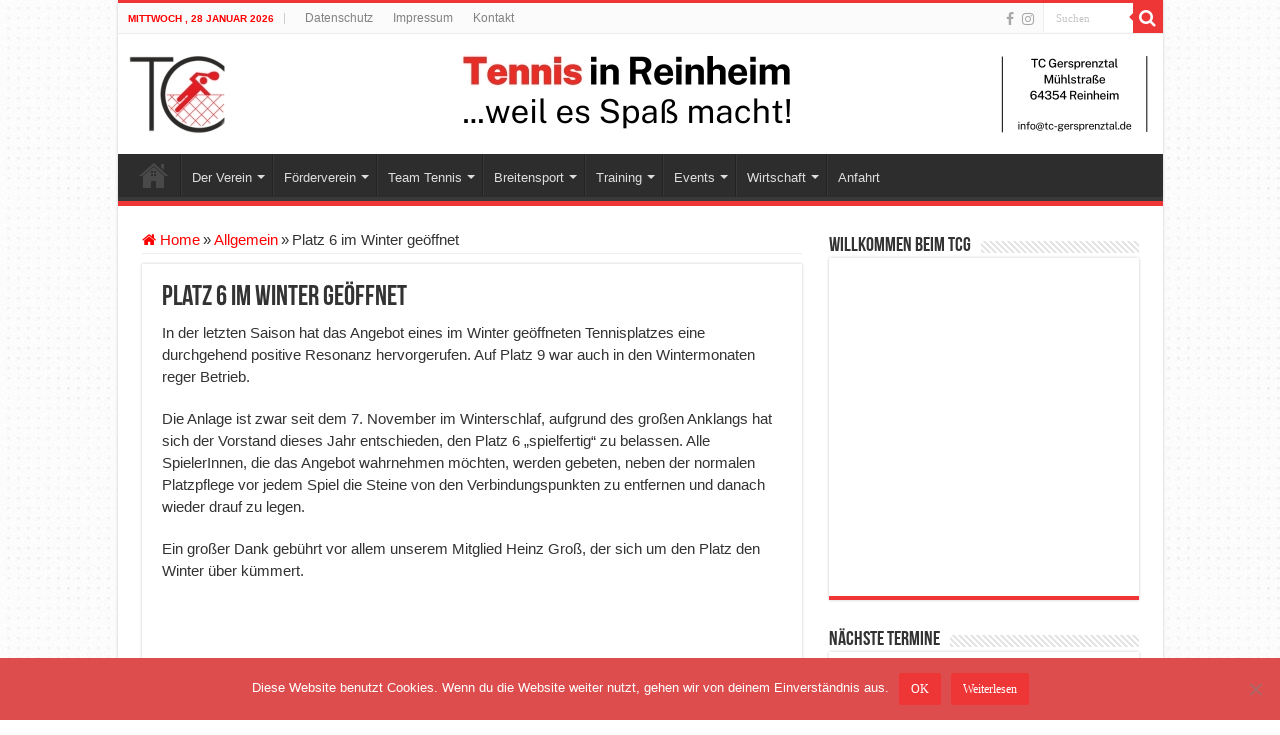

--- FILE ---
content_type: text/html; charset=UTF-8
request_url: http://www.tc-gersprenztal.de/platz-6-im-winter-geoeffnet/
body_size: 13939
content:
<!DOCTYPE html>
<html dir="ltr" lang="de" prefix="og: http://ogp.me/ns#">
<head>
<meta charset="UTF-8" />
<link rel="profile" href="http://gmpg.org/xfn/11" />
<link rel="pingback" href="http://www.tc-gersprenztal.de/xmlrpc.php" />
<title>Platz 6 im Winter geöffnet | TC Gersprenztal Reinheim e.V.</title>
<meta property="og:title" content="Platz 6 im Winter geöffnet - TC Gersprenztal Reinheim e.V."/>
<meta property="og:type" content="article"/>
<meta property="og:description" content=""/>
<meta property="og:url" content="http://www.tc-gersprenztal.de/platz-6-im-winter-geoeffnet/"/>
<meta property="og:site_name" content="TC Gersprenztal Reinheim e.V."/>
<meta property="og:image" content="http://www.tc-gersprenztal.de/wp-content/uploads/2020/11/Vorschau-Web23.jpg" />
	<style>img:is([sizes="auto" i], [sizes^="auto," i]) { contain-intrinsic-size: 3000px 1500px }</style>
	
		<!-- All in One SEO 4.9.3 - aioseo.com -->
	<meta name="description" content="In diesem Winter wird Platz 6 &quot;spielfertig&quot; belassen. Bereits am ersten Novemberwochenende wurde das Angebot rege angenommen." />
	<meta name="robots" content="max-image-preview:large" />
	<meta name="author" content="Sebastian"/>
	<meta name="google-site-verification" content="llX_7RQGET9NR--IpeVwAAdunOx8L5FfOehLlkdwYt0" />
	<link rel="canonical" href="http://www.tc-gersprenztal.de/platz-6-im-winter-geoeffnet/" />
	<meta name="generator" content="All in One SEO (AIOSEO) 4.9.3" />
		<script type="application/ld+json" class="aioseo-schema">
			{"@context":"https:\/\/schema.org","@graph":[{"@type":"Article","@id":"http:\/\/www.tc-gersprenztal.de\/platz-6-im-winter-geoeffnet\/#article","name":"Platz 6 im Winter ge\u00f6ffnet | TC Gersprenztal Reinheim e.V.","headline":"Platz 6 im Winter ge\u00f6ffnet","author":{"@id":"http:\/\/www.tc-gersprenztal.de\/author\/sebastian\/#author"},"publisher":{"@id":"http:\/\/www.tc-gersprenztal.de\/#organization"},"image":{"@type":"ImageObject","url":"http:\/\/www.tc-gersprenztal.de\/wp-content\/uploads\/2020\/11\/Vorschau-Web23.jpg","width":310,"height":165,"caption":"Platz 6"},"datePublished":"2020-11-08T17:15:41+01:00","dateModified":"2020-11-08T17:15:41+01:00","inLanguage":"de-DE","mainEntityOfPage":{"@id":"http:\/\/www.tc-gersprenztal.de\/platz-6-im-winter-geoeffnet\/#webpage"},"isPartOf":{"@id":"http:\/\/www.tc-gersprenztal.de\/platz-6-im-winter-geoeffnet\/#webpage"},"articleSection":"Allgemein"},{"@type":"BreadcrumbList","@id":"http:\/\/www.tc-gersprenztal.de\/platz-6-im-winter-geoeffnet\/#breadcrumblist","itemListElement":[{"@type":"ListItem","@id":"http:\/\/www.tc-gersprenztal.de#listItem","position":1,"name":"Home","item":"http:\/\/www.tc-gersprenztal.de","nextItem":{"@type":"ListItem","@id":"http:\/\/www.tc-gersprenztal.de\/category\/allgemein\/#listItem","name":"Allgemein"}},{"@type":"ListItem","@id":"http:\/\/www.tc-gersprenztal.de\/category\/allgemein\/#listItem","position":2,"name":"Allgemein","item":"http:\/\/www.tc-gersprenztal.de\/category\/allgemein\/","nextItem":{"@type":"ListItem","@id":"http:\/\/www.tc-gersprenztal.de\/platz-6-im-winter-geoeffnet\/#listItem","name":"Platz 6 im Winter ge\u00f6ffnet"},"previousItem":{"@type":"ListItem","@id":"http:\/\/www.tc-gersprenztal.de#listItem","name":"Home"}},{"@type":"ListItem","@id":"http:\/\/www.tc-gersprenztal.de\/platz-6-im-winter-geoeffnet\/#listItem","position":3,"name":"Platz 6 im Winter ge\u00f6ffnet","previousItem":{"@type":"ListItem","@id":"http:\/\/www.tc-gersprenztal.de\/category\/allgemein\/#listItem","name":"Allgemein"}}]},{"@type":"Organization","@id":"http:\/\/www.tc-gersprenztal.de\/#organization","name":"TC Gersprenztal Reinheim e.V.","url":"http:\/\/www.tc-gersprenztal.de\/"},{"@type":"Person","@id":"http:\/\/www.tc-gersprenztal.de\/author\/sebastian\/#author","url":"http:\/\/www.tc-gersprenztal.de\/author\/sebastian\/","name":"Sebastian"},{"@type":"WebPage","@id":"http:\/\/www.tc-gersprenztal.de\/platz-6-im-winter-geoeffnet\/#webpage","url":"http:\/\/www.tc-gersprenztal.de\/platz-6-im-winter-geoeffnet\/","name":"Platz 6 im Winter ge\u00f6ffnet | TC Gersprenztal Reinheim e.V.","description":"In diesem Winter wird Platz 6 \"spielfertig\" belassen. Bereits am ersten Novemberwochenende wurde das Angebot rege angenommen.","inLanguage":"de-DE","isPartOf":{"@id":"http:\/\/www.tc-gersprenztal.de\/#website"},"breadcrumb":{"@id":"http:\/\/www.tc-gersprenztal.de\/platz-6-im-winter-geoeffnet\/#breadcrumblist"},"author":{"@id":"http:\/\/www.tc-gersprenztal.de\/author\/sebastian\/#author"},"creator":{"@id":"http:\/\/www.tc-gersprenztal.de\/author\/sebastian\/#author"},"image":{"@type":"ImageObject","url":"http:\/\/www.tc-gersprenztal.de\/wp-content\/uploads\/2020\/11\/Vorschau-Web23.jpg","@id":"http:\/\/www.tc-gersprenztal.de\/platz-6-im-winter-geoeffnet\/#mainImage","width":310,"height":165,"caption":"Platz 6"},"primaryImageOfPage":{"@id":"http:\/\/www.tc-gersprenztal.de\/platz-6-im-winter-geoeffnet\/#mainImage"},"datePublished":"2020-11-08T17:15:41+01:00","dateModified":"2020-11-08T17:15:41+01:00"},{"@type":"WebSite","@id":"http:\/\/www.tc-gersprenztal.de\/#website","url":"http:\/\/www.tc-gersprenztal.de\/","name":"TC Gersprenztal Reinheim e.V.","inLanguage":"de-DE","publisher":{"@id":"http:\/\/www.tc-gersprenztal.de\/#organization"}}]}
		</script>
		<!-- All in One SEO -->

<link rel="alternate" type="application/rss+xml" title="TC Gersprenztal Reinheim e.V. &raquo; Feed" href="http://www.tc-gersprenztal.de/feed/" />
<link rel="alternate" type="application/rss+xml" title="TC Gersprenztal Reinheim e.V. &raquo; Kommentar-Feed" href="http://www.tc-gersprenztal.de/comments/feed/" />
		<!-- This site uses the Google Analytics by ExactMetrics plugin v8.4.1 - Using Analytics tracking - https://www.exactmetrics.com/ -->
		<!-- Note: ExactMetrics is not currently configured on this site. The site owner needs to authenticate with Google Analytics in the ExactMetrics settings panel. -->
					<!-- No tracking code set -->
				<!-- / Google Analytics by ExactMetrics -->
		<script type="text/javascript">
/* <![CDATA[ */
window._wpemojiSettings = {"baseUrl":"https:\/\/s.w.org\/images\/core\/emoji\/16.0.1\/72x72\/","ext":".png","svgUrl":"https:\/\/s.w.org\/images\/core\/emoji\/16.0.1\/svg\/","svgExt":".svg","source":{"concatemoji":"http:\/\/www.tc-gersprenztal.de\/wp-includes\/js\/wp-emoji-release.min.js"}};
/*! This file is auto-generated */
!function(s,n){var o,i,e;function c(e){try{var t={supportTests:e,timestamp:(new Date).valueOf()};sessionStorage.setItem(o,JSON.stringify(t))}catch(e){}}function p(e,t,n){e.clearRect(0,0,e.canvas.width,e.canvas.height),e.fillText(t,0,0);var t=new Uint32Array(e.getImageData(0,0,e.canvas.width,e.canvas.height).data),a=(e.clearRect(0,0,e.canvas.width,e.canvas.height),e.fillText(n,0,0),new Uint32Array(e.getImageData(0,0,e.canvas.width,e.canvas.height).data));return t.every(function(e,t){return e===a[t]})}function u(e,t){e.clearRect(0,0,e.canvas.width,e.canvas.height),e.fillText(t,0,0);for(var n=e.getImageData(16,16,1,1),a=0;a<n.data.length;a++)if(0!==n.data[a])return!1;return!0}function f(e,t,n,a){switch(t){case"flag":return n(e,"\ud83c\udff3\ufe0f\u200d\u26a7\ufe0f","\ud83c\udff3\ufe0f\u200b\u26a7\ufe0f")?!1:!n(e,"\ud83c\udde8\ud83c\uddf6","\ud83c\udde8\u200b\ud83c\uddf6")&&!n(e,"\ud83c\udff4\udb40\udc67\udb40\udc62\udb40\udc65\udb40\udc6e\udb40\udc67\udb40\udc7f","\ud83c\udff4\u200b\udb40\udc67\u200b\udb40\udc62\u200b\udb40\udc65\u200b\udb40\udc6e\u200b\udb40\udc67\u200b\udb40\udc7f");case"emoji":return!a(e,"\ud83e\udedf")}return!1}function g(e,t,n,a){var r="undefined"!=typeof WorkerGlobalScope&&self instanceof WorkerGlobalScope?new OffscreenCanvas(300,150):s.createElement("canvas"),o=r.getContext("2d",{willReadFrequently:!0}),i=(o.textBaseline="top",o.font="600 32px Arial",{});return e.forEach(function(e){i[e]=t(o,e,n,a)}),i}function t(e){var t=s.createElement("script");t.src=e,t.defer=!0,s.head.appendChild(t)}"undefined"!=typeof Promise&&(o="wpEmojiSettingsSupports",i=["flag","emoji"],n.supports={everything:!0,everythingExceptFlag:!0},e=new Promise(function(e){s.addEventListener("DOMContentLoaded",e,{once:!0})}),new Promise(function(t){var n=function(){try{var e=JSON.parse(sessionStorage.getItem(o));if("object"==typeof e&&"number"==typeof e.timestamp&&(new Date).valueOf()<e.timestamp+604800&&"object"==typeof e.supportTests)return e.supportTests}catch(e){}return null}();if(!n){if("undefined"!=typeof Worker&&"undefined"!=typeof OffscreenCanvas&&"undefined"!=typeof URL&&URL.createObjectURL&&"undefined"!=typeof Blob)try{var e="postMessage("+g.toString()+"("+[JSON.stringify(i),f.toString(),p.toString(),u.toString()].join(",")+"));",a=new Blob([e],{type:"text/javascript"}),r=new Worker(URL.createObjectURL(a),{name:"wpTestEmojiSupports"});return void(r.onmessage=function(e){c(n=e.data),r.terminate(),t(n)})}catch(e){}c(n=g(i,f,p,u))}t(n)}).then(function(e){for(var t in e)n.supports[t]=e[t],n.supports.everything=n.supports.everything&&n.supports[t],"flag"!==t&&(n.supports.everythingExceptFlag=n.supports.everythingExceptFlag&&n.supports[t]);n.supports.everythingExceptFlag=n.supports.everythingExceptFlag&&!n.supports.flag,n.DOMReady=!1,n.readyCallback=function(){n.DOMReady=!0}}).then(function(){return e}).then(function(){var e;n.supports.everything||(n.readyCallback(),(e=n.source||{}).concatemoji?t(e.concatemoji):e.wpemoji&&e.twemoji&&(t(e.twemoji),t(e.wpemoji)))}))}((window,document),window._wpemojiSettings);
/* ]]> */
</script>
<style id='wp-emoji-styles-inline-css' type='text/css'>

	img.wp-smiley, img.emoji {
		display: inline !important;
		border: none !important;
		box-shadow: none !important;
		height: 1em !important;
		width: 1em !important;
		margin: 0 0.07em !important;
		vertical-align: -0.1em !important;
		background: none !important;
		padding: 0 !important;
	}
</style>
<link rel='stylesheet' id='wp-block-library-css' href='http://www.tc-gersprenztal.de/wp-includes/css/dist/block-library/style.min.css' type='text/css' media='all' />
<style id='classic-theme-styles-inline-css' type='text/css'>
/*! This file is auto-generated */
.wp-block-button__link{color:#fff;background-color:#32373c;border-radius:9999px;box-shadow:none;text-decoration:none;padding:calc(.667em + 2px) calc(1.333em + 2px);font-size:1.125em}.wp-block-file__button{background:#32373c;color:#fff;text-decoration:none}
</style>
<link rel='stylesheet' id='aioseo/css/src/vue/standalone/blocks/table-of-contents/global.scss-css' href='http://www.tc-gersprenztal.de/wp-content/plugins/all-in-one-seo-pack/dist/Lite/assets/css/table-of-contents/global.e90f6d47.css' type='text/css' media='all' />
<style id='global-styles-inline-css' type='text/css'>
:root{--wp--preset--aspect-ratio--square: 1;--wp--preset--aspect-ratio--4-3: 4/3;--wp--preset--aspect-ratio--3-4: 3/4;--wp--preset--aspect-ratio--3-2: 3/2;--wp--preset--aspect-ratio--2-3: 2/3;--wp--preset--aspect-ratio--16-9: 16/9;--wp--preset--aspect-ratio--9-16: 9/16;--wp--preset--color--black: #000000;--wp--preset--color--cyan-bluish-gray: #abb8c3;--wp--preset--color--white: #ffffff;--wp--preset--color--pale-pink: #f78da7;--wp--preset--color--vivid-red: #cf2e2e;--wp--preset--color--luminous-vivid-orange: #ff6900;--wp--preset--color--luminous-vivid-amber: #fcb900;--wp--preset--color--light-green-cyan: #7bdcb5;--wp--preset--color--vivid-green-cyan: #00d084;--wp--preset--color--pale-cyan-blue: #8ed1fc;--wp--preset--color--vivid-cyan-blue: #0693e3;--wp--preset--color--vivid-purple: #9b51e0;--wp--preset--gradient--vivid-cyan-blue-to-vivid-purple: linear-gradient(135deg,rgba(6,147,227,1) 0%,rgb(155,81,224) 100%);--wp--preset--gradient--light-green-cyan-to-vivid-green-cyan: linear-gradient(135deg,rgb(122,220,180) 0%,rgb(0,208,130) 100%);--wp--preset--gradient--luminous-vivid-amber-to-luminous-vivid-orange: linear-gradient(135deg,rgba(252,185,0,1) 0%,rgba(255,105,0,1) 100%);--wp--preset--gradient--luminous-vivid-orange-to-vivid-red: linear-gradient(135deg,rgba(255,105,0,1) 0%,rgb(207,46,46) 100%);--wp--preset--gradient--very-light-gray-to-cyan-bluish-gray: linear-gradient(135deg,rgb(238,238,238) 0%,rgb(169,184,195) 100%);--wp--preset--gradient--cool-to-warm-spectrum: linear-gradient(135deg,rgb(74,234,220) 0%,rgb(151,120,209) 20%,rgb(207,42,186) 40%,rgb(238,44,130) 60%,rgb(251,105,98) 80%,rgb(254,248,76) 100%);--wp--preset--gradient--blush-light-purple: linear-gradient(135deg,rgb(255,206,236) 0%,rgb(152,150,240) 100%);--wp--preset--gradient--blush-bordeaux: linear-gradient(135deg,rgb(254,205,165) 0%,rgb(254,45,45) 50%,rgb(107,0,62) 100%);--wp--preset--gradient--luminous-dusk: linear-gradient(135deg,rgb(255,203,112) 0%,rgb(199,81,192) 50%,rgb(65,88,208) 100%);--wp--preset--gradient--pale-ocean: linear-gradient(135deg,rgb(255,245,203) 0%,rgb(182,227,212) 50%,rgb(51,167,181) 100%);--wp--preset--gradient--electric-grass: linear-gradient(135deg,rgb(202,248,128) 0%,rgb(113,206,126) 100%);--wp--preset--gradient--midnight: linear-gradient(135deg,rgb(2,3,129) 0%,rgb(40,116,252) 100%);--wp--preset--font-size--small: 13px;--wp--preset--font-size--medium: 20px;--wp--preset--font-size--large: 36px;--wp--preset--font-size--x-large: 42px;--wp--preset--spacing--20: 0.44rem;--wp--preset--spacing--30: 0.67rem;--wp--preset--spacing--40: 1rem;--wp--preset--spacing--50: 1.5rem;--wp--preset--spacing--60: 2.25rem;--wp--preset--spacing--70: 3.38rem;--wp--preset--spacing--80: 5.06rem;--wp--preset--shadow--natural: 6px 6px 9px rgba(0, 0, 0, 0.2);--wp--preset--shadow--deep: 12px 12px 50px rgba(0, 0, 0, 0.4);--wp--preset--shadow--sharp: 6px 6px 0px rgba(0, 0, 0, 0.2);--wp--preset--shadow--outlined: 6px 6px 0px -3px rgba(255, 255, 255, 1), 6px 6px rgba(0, 0, 0, 1);--wp--preset--shadow--crisp: 6px 6px 0px rgba(0, 0, 0, 1);}:where(.is-layout-flex){gap: 0.5em;}:where(.is-layout-grid){gap: 0.5em;}body .is-layout-flex{display: flex;}.is-layout-flex{flex-wrap: wrap;align-items: center;}.is-layout-flex > :is(*, div){margin: 0;}body .is-layout-grid{display: grid;}.is-layout-grid > :is(*, div){margin: 0;}:where(.wp-block-columns.is-layout-flex){gap: 2em;}:where(.wp-block-columns.is-layout-grid){gap: 2em;}:where(.wp-block-post-template.is-layout-flex){gap: 1.25em;}:where(.wp-block-post-template.is-layout-grid){gap: 1.25em;}.has-black-color{color: var(--wp--preset--color--black) !important;}.has-cyan-bluish-gray-color{color: var(--wp--preset--color--cyan-bluish-gray) !important;}.has-white-color{color: var(--wp--preset--color--white) !important;}.has-pale-pink-color{color: var(--wp--preset--color--pale-pink) !important;}.has-vivid-red-color{color: var(--wp--preset--color--vivid-red) !important;}.has-luminous-vivid-orange-color{color: var(--wp--preset--color--luminous-vivid-orange) !important;}.has-luminous-vivid-amber-color{color: var(--wp--preset--color--luminous-vivid-amber) !important;}.has-light-green-cyan-color{color: var(--wp--preset--color--light-green-cyan) !important;}.has-vivid-green-cyan-color{color: var(--wp--preset--color--vivid-green-cyan) !important;}.has-pale-cyan-blue-color{color: var(--wp--preset--color--pale-cyan-blue) !important;}.has-vivid-cyan-blue-color{color: var(--wp--preset--color--vivid-cyan-blue) !important;}.has-vivid-purple-color{color: var(--wp--preset--color--vivid-purple) !important;}.has-black-background-color{background-color: var(--wp--preset--color--black) !important;}.has-cyan-bluish-gray-background-color{background-color: var(--wp--preset--color--cyan-bluish-gray) !important;}.has-white-background-color{background-color: var(--wp--preset--color--white) !important;}.has-pale-pink-background-color{background-color: var(--wp--preset--color--pale-pink) !important;}.has-vivid-red-background-color{background-color: var(--wp--preset--color--vivid-red) !important;}.has-luminous-vivid-orange-background-color{background-color: var(--wp--preset--color--luminous-vivid-orange) !important;}.has-luminous-vivid-amber-background-color{background-color: var(--wp--preset--color--luminous-vivid-amber) !important;}.has-light-green-cyan-background-color{background-color: var(--wp--preset--color--light-green-cyan) !important;}.has-vivid-green-cyan-background-color{background-color: var(--wp--preset--color--vivid-green-cyan) !important;}.has-pale-cyan-blue-background-color{background-color: var(--wp--preset--color--pale-cyan-blue) !important;}.has-vivid-cyan-blue-background-color{background-color: var(--wp--preset--color--vivid-cyan-blue) !important;}.has-vivid-purple-background-color{background-color: var(--wp--preset--color--vivid-purple) !important;}.has-black-border-color{border-color: var(--wp--preset--color--black) !important;}.has-cyan-bluish-gray-border-color{border-color: var(--wp--preset--color--cyan-bluish-gray) !important;}.has-white-border-color{border-color: var(--wp--preset--color--white) !important;}.has-pale-pink-border-color{border-color: var(--wp--preset--color--pale-pink) !important;}.has-vivid-red-border-color{border-color: var(--wp--preset--color--vivid-red) !important;}.has-luminous-vivid-orange-border-color{border-color: var(--wp--preset--color--luminous-vivid-orange) !important;}.has-luminous-vivid-amber-border-color{border-color: var(--wp--preset--color--luminous-vivid-amber) !important;}.has-light-green-cyan-border-color{border-color: var(--wp--preset--color--light-green-cyan) !important;}.has-vivid-green-cyan-border-color{border-color: var(--wp--preset--color--vivid-green-cyan) !important;}.has-pale-cyan-blue-border-color{border-color: var(--wp--preset--color--pale-cyan-blue) !important;}.has-vivid-cyan-blue-border-color{border-color: var(--wp--preset--color--vivid-cyan-blue) !important;}.has-vivid-purple-border-color{border-color: var(--wp--preset--color--vivid-purple) !important;}.has-vivid-cyan-blue-to-vivid-purple-gradient-background{background: var(--wp--preset--gradient--vivid-cyan-blue-to-vivid-purple) !important;}.has-light-green-cyan-to-vivid-green-cyan-gradient-background{background: var(--wp--preset--gradient--light-green-cyan-to-vivid-green-cyan) !important;}.has-luminous-vivid-amber-to-luminous-vivid-orange-gradient-background{background: var(--wp--preset--gradient--luminous-vivid-amber-to-luminous-vivid-orange) !important;}.has-luminous-vivid-orange-to-vivid-red-gradient-background{background: var(--wp--preset--gradient--luminous-vivid-orange-to-vivid-red) !important;}.has-very-light-gray-to-cyan-bluish-gray-gradient-background{background: var(--wp--preset--gradient--very-light-gray-to-cyan-bluish-gray) !important;}.has-cool-to-warm-spectrum-gradient-background{background: var(--wp--preset--gradient--cool-to-warm-spectrum) !important;}.has-blush-light-purple-gradient-background{background: var(--wp--preset--gradient--blush-light-purple) !important;}.has-blush-bordeaux-gradient-background{background: var(--wp--preset--gradient--blush-bordeaux) !important;}.has-luminous-dusk-gradient-background{background: var(--wp--preset--gradient--luminous-dusk) !important;}.has-pale-ocean-gradient-background{background: var(--wp--preset--gradient--pale-ocean) !important;}.has-electric-grass-gradient-background{background: var(--wp--preset--gradient--electric-grass) !important;}.has-midnight-gradient-background{background: var(--wp--preset--gradient--midnight) !important;}.has-small-font-size{font-size: var(--wp--preset--font-size--small) !important;}.has-medium-font-size{font-size: var(--wp--preset--font-size--medium) !important;}.has-large-font-size{font-size: var(--wp--preset--font-size--large) !important;}.has-x-large-font-size{font-size: var(--wp--preset--font-size--x-large) !important;}
:where(.wp-block-post-template.is-layout-flex){gap: 1.25em;}:where(.wp-block-post-template.is-layout-grid){gap: 1.25em;}
:where(.wp-block-columns.is-layout-flex){gap: 2em;}:where(.wp-block-columns.is-layout-grid){gap: 2em;}
:root :where(.wp-block-pullquote){font-size: 1.5em;line-height: 1.6;}
</style>
<link rel='stylesheet' id='cookie-notice-front-css' href='http://www.tc-gersprenztal.de/wp-content/plugins/cookie-notice/css/front.min.css' type='text/css' media='all' />
<link rel='stylesheet' id='tie-style-css' href='http://www.tc-gersprenztal.de/wp-content/themes/sahifa/style.css' type='text/css' media='all' />
<link rel='stylesheet' id='tie-ilightbox-skin-css' href='http://www.tc-gersprenztal.de/wp-content/themes/sahifa/css/ilightbox/dark-skin/skin.css' type='text/css' media='all' />
<link rel='stylesheet' id='vc_plugin_table_style_css-css' href='http://www.tc-gersprenztal.de/wp-content/plugins/easy-tables-vc/assets/css/style.css' type='text/css' media='all' />
<link rel='stylesheet' id='vc_plugin_themes_css-css' href='http://www.tc-gersprenztal.de/wp-content/plugins/easy-tables-vc/assets/css/themes.css' type='text/css' media='all' />
<link rel='stylesheet' id='tablepress-default-css' href='http://www.tc-gersprenztal.de/wp-content/tablepress-combined.min.css' type='text/css' media='all' />
<link rel='stylesheet' id='js_composer_front-css' href='http://www.tc-gersprenztal.de/wp-content/plugins/js_composer/assets/css/js_composer.min.css' type='text/css' media='all' />
<link rel='stylesheet' id='event-list-css' href='http://www.tc-gersprenztal.de/wp-content/plugins/event-list/includes/css/event-list.css' type='text/css' media='all' />
<script type="text/javascript" id="cookie-notice-front-js-before">
/* <![CDATA[ */
var cnArgs = {"ajaxUrl":"http:\/\/www.tc-gersprenztal.de\/wp-admin\/admin-ajax.php","nonce":"d77d6a749e","hideEffect":"fade","position":"bottom","onScroll":false,"onScrollOffset":100,"onClick":false,"cookieName":"cookie_notice_accepted","cookieTime":2592000,"cookieTimeRejected":2592000,"globalCookie":false,"redirection":false,"cache":true,"revokeCookies":false,"revokeCookiesOpt":"automatic"};
/* ]]> */
</script>
<script type="text/javascript" src="http://www.tc-gersprenztal.de/wp-content/plugins/cookie-notice/js/front.min.js" id="cookie-notice-front-js"></script>
<script type="text/javascript" src="http://www.tc-gersprenztal.de/wp-includes/js/jquery/jquery.min.js" id="jquery-core-js"></script>
<script type="text/javascript" src="http://www.tc-gersprenztal.de/wp-includes/js/jquery/jquery-migrate.min.js" id="jquery-migrate-js"></script>
<script type="text/javascript" id="tie-postviews-cache-js-extra">
/* <![CDATA[ */
var tieViewsCacheL10n = {"admin_ajax_url":"http:\/\/www.tc-gersprenztal.de\/wp-admin\/admin-ajax.php","post_id":"12584"};
/* ]]> */
</script>
<script type="text/javascript" src="http://www.tc-gersprenztal.de/wp-content/themes/sahifa/js/postviews-cache.js" id="tie-postviews-cache-js"></script>
<script></script><link rel="https://api.w.org/" href="http://www.tc-gersprenztal.de/wp-json/" /><link rel="alternate" title="JSON" type="application/json" href="http://www.tc-gersprenztal.de/wp-json/wp/v2/posts/12584" /><link rel="EditURI" type="application/rsd+xml" title="RSD" href="http://www.tc-gersprenztal.de/xmlrpc.php?rsd" />
<meta name="generator" content="WordPress 6.8.3" />
<link rel='shortlink' href='http://www.tc-gersprenztal.de/?p=12584' />
<link rel="alternate" title="oEmbed (JSON)" type="application/json+oembed" href="http://www.tc-gersprenztal.de/wp-json/oembed/1.0/embed?url=http%3A%2F%2Fwww.tc-gersprenztal.de%2Fplatz-6-im-winter-geoeffnet%2F" />
<link rel="alternate" title="oEmbed (XML)" type="text/xml+oembed" href="http://www.tc-gersprenztal.de/wp-json/oembed/1.0/embed?url=http%3A%2F%2Fwww.tc-gersprenztal.de%2Fplatz-6-im-winter-geoeffnet%2F&#038;format=xml" />
<link rel="shortcut icon" href="http://www.tc-gersprenztal.de/wp-content/uploads/2014/05/129986c2-b75b-40b7-b4a1-9863dfa56d9e-161.ico" title="Favicon" />
<!--[if IE]>
<script type="text/javascript">jQuery(document).ready(function (){ jQuery(".menu-item").has("ul").children("a").attr("aria-haspopup", "true");});</script>
<![endif]-->
<!--[if lt IE 9]>
<script src="http://www.tc-gersprenztal.de/wp-content/themes/sahifa/js/html5.js"></script>
<script src="http://www.tc-gersprenztal.de/wp-content/themes/sahifa/js/selectivizr-min.js"></script>
<![endif]-->
<!--[if IE 9]>
<link rel="stylesheet" type="text/css" media="all" href="http://www.tc-gersprenztal.de/wp-content/themes/sahifa/css/ie9.css" />
<![endif]-->
<!--[if IE 8]>
<link rel="stylesheet" type="text/css" media="all" href="http://www.tc-gersprenztal.de/wp-content/themes/sahifa/css/ie8.css" />
<![endif]-->
<!--[if IE 7]>
<link rel="stylesheet" type="text/css" media="all" href="http://www.tc-gersprenztal.de/wp-content/themes/sahifa/css/ie7.css" />
<![endif]-->


<meta name="viewport" content="width=device-width, initial-scale=1.0" />



<style type="text/css" media="screen">

body{
	font-family: Tahoma, Geneva, sans-serif;
	font-size : 15px;
}

#main-nav,
.cat-box-content,
#sidebar .widget-container,
.post-listing,
#commentform {
	border-bottom-color: #ef3636;
}

.search-block .search-button,
#topcontrol,
#main-nav ul li.current-menu-item a,
#main-nav ul li.current-menu-item a:hover,
#main-nav ul li.current_page_parent a,
#main-nav ul li.current_page_parent a:hover,
#main-nav ul li.current-menu-parent a,
#main-nav ul li.current-menu-parent a:hover,
#main-nav ul li.current-page-ancestor a,
#main-nav ul li.current-page-ancestor a:hover,
.pagination span.current,
.share-post span.share-text,
.flex-control-paging li a.flex-active,
.ei-slider-thumbs li.ei-slider-element,
.review-percentage .review-item span span,
.review-final-score,
.button,
a.button,
a.more-link,
#main-content input[type="submit"],
.form-submit #submit,
#login-form .login-button,
.widget-feedburner .feedburner-subscribe,
input[type="submit"],
#buddypress button,
#buddypress a.button,
#buddypress input[type=submit],
#buddypress input[type=reset],
#buddypress ul.button-nav li a,
#buddypress div.generic-button a,
#buddypress .comment-reply-link,
#buddypress div.item-list-tabs ul li a span,
#buddypress div.item-list-tabs ul li.selected a,
#buddypress div.item-list-tabs ul li.current a,
#buddypress #members-directory-form div.item-list-tabs ul li.selected span,
#members-list-options a.selected,
#groups-list-options a.selected,
body.dark-skin #buddypress div.item-list-tabs ul li a span,
body.dark-skin #buddypress div.item-list-tabs ul li.selected a,
body.dark-skin #buddypress div.item-list-tabs ul li.current a,
body.dark-skin #members-list-options a.selected,
body.dark-skin #groups-list-options a.selected,
.search-block-large .search-button,
#featured-posts .flex-next:hover,
#featured-posts .flex-prev:hover,
a.tie-cart span.shooping-count,
.woocommerce span.onsale,
.woocommerce-page span.onsale ,
.woocommerce .widget_price_filter .ui-slider .ui-slider-handle,
.woocommerce-page .widget_price_filter .ui-slider .ui-slider-handle,
#check-also-close,
a.post-slideshow-next,
a.post-slideshow-prev,
.widget_price_filter .ui-slider .ui-slider-handle,
.quantity .minus:hover,
.quantity .plus:hover,
.mejs-container .mejs-controls .mejs-time-rail .mejs-time-current,
#reading-position-indicator  {
	background-color:#ef3636;
}

::-webkit-scrollbar-thumb{
	background-color:#ef3636 !important;
}

#theme-footer,
#theme-header,
.top-nav ul li.current-menu-item:before,
#main-nav .menu-sub-content ,
#main-nav ul ul,
#check-also-box {
	border-top-color: #ef3636;
}

.search-block:after {
	border-right-color:#ef3636;
}

body.rtl .search-block:after {
	border-left-color:#ef3636;
}

#main-nav ul > li.menu-item-has-children:hover > a:after,
#main-nav ul > li.mega-menu:hover > a:after {
	border-color:transparent transparent #ef3636;
}

.widget.timeline-posts li a:hover,
.widget.timeline-posts li a:hover span.tie-date {
	color: #ef3636;
}

.widget.timeline-posts li a:hover span.tie-date:before {
	background: #ef3636;
	border-color: #ef3636;
}

#order_review,
#order_review_heading {
	border-color: #ef3636;
}


body {
	background-image : url(http://www.tc-gersprenztal.de/wp-content/themes/sahifa/images/patterns/body-bg36.png);
	background-position: top center;
}

a {
	color: #ff0000;
}
		
body.single .post .entry a, body.page .post .entry a {
	color: #ff0000;
}
		
.top-nav ul li a:hover, .top-nav ul li:hover > a, .top-nav ul :hover > a , .top-nav ul li.current-menu-item a {
	color: #ff0000;
}
		
#main-nav ul li a:hover, #main-nav ul li:hover > a, #main-nav ul :hover > a , #main-nav  ul ul li:hover > a, #main-nav  ul ul :hover > a {
	color: #ff0000;
}
		
.today-date  {
	color: #ff0000;
}
		
#theme-footer a {
	color: #ff0000;
}
		
</style>

		<script type="text/javascript">
			/* <![CDATA[ */
				var sf_position = '0';
				var sf_templates = "<a href=\"{search_url_escaped}\">Zeige alle<\/a>";
				var sf_input = '.search-live';
				jQuery(document).ready(function(){
					jQuery(sf_input).ajaxyLiveSearch({"expand":false,"searchUrl":"http:\/\/www.tc-gersprenztal.de\/?s=%s","text":"Search","delay":500,"iwidth":180,"width":315,"ajaxUrl":"http:\/\/www.tc-gersprenztal.de\/wp-admin\/admin-ajax.php","rtl":0});
					jQuery(".live-search_ajaxy-selective-input").keyup(function() {
						var width = jQuery(this).val().length * 8;
						if(width < 50) {
							width = 50;
						}
						jQuery(this).width(width);
					});
					jQuery(".live-search_ajaxy-selective-search").click(function() {
						jQuery(this).find(".live-search_ajaxy-selective-input").focus();
					});
					jQuery(".live-search_ajaxy-selective-close").click(function() {
						jQuery(this).parent().remove();
					});
				});
			/* ]]> */
		</script>
		<meta name="generator" content="Powered by WPBakery Page Builder - drag and drop page builder for WordPress."/>
<noscript><style> .wpb_animate_when_almost_visible { opacity: 1; }</style></noscript></head>
<body id="top" class="wp-singular post-template-default single single-post postid-12584 single-format-standard wp-theme-sahifa cookies-not-set lazy-enabled wpb-js-composer js-comp-ver-7.5 vc_responsive">

<div class="wrapper-outer">

	<div class="background-cover"></div>

	<aside id="slide-out">

			<div class="search-mobile">
			<form method="get" id="searchform-mobile" action="http://www.tc-gersprenztal.de/">
				<button class="search-button" type="submit" value="Suchen"><i class="fa fa-search"></i></button>
				<input type="text" id="s-mobile" name="s" title="Suchen" value="Suchen" onfocus="if (this.value == 'Suchen') {this.value = '';}" onblur="if (this.value == '') {this.value = 'Suchen';}"  />
			</form>
		</div><!-- .search-mobile /-->
	
			<div class="social-icons">
		<a class="ttip-none" title="Facebook" href="https://www.facebook.com/tc.gersprenztal" target="_blank"><i class="fa fa-facebook"></i></a><a class="ttip-none" title="instagram" href="https://www.instagram.com/tcgersprenztal/" target="_blank"><i class="fa fa-instagram"></i></a>
			</div>

	
		<div id="mobile-menu" ></div>
	</aside><!-- #slide-out /-->

		<div id="wrapper" class="boxed-all">
		<div class="inner-wrapper">

		<header id="theme-header" class="theme-header full-logo center-logo">
						<div id="top-nav" class="top-nav">
				<div class="container">

							<span class="today-date">Mittwoch ,  28  Januar 2026</span>
				<div class="top-menu"><ul id="menu-topmenue" class="menu"><li id="menu-item-3571" class="menu-item menu-item-type-post_type menu-item-object-page menu-item-3571"><a href="http://www.tc-gersprenztal.de/datenschutz/">Datenschutz</a></li>
<li id="menu-item-3572" class="menu-item menu-item-type-post_type menu-item-object-page menu-item-3572"><a href="http://www.tc-gersprenztal.de/impressum/">Impressum</a></li>
<li id="menu-item-3573" class="menu-item menu-item-type-post_type menu-item-object-page menu-item-3573"><a href="http://www.tc-gersprenztal.de/kontakt/">Kontakt</a></li>
</ul></div>
						<div class="search-block">
						<form method="get" id="searchform-header" action="http://www.tc-gersprenztal.de/">
							<button class="search-button" type="submit" value="Suchen"><i class="fa fa-search"></i></button>
							<input class="search-live" type="text" id="s-header" name="s" title="Suchen" value="Suchen" onfocus="if (this.value == 'Suchen') {this.value = '';}" onblur="if (this.value == '') {this.value = 'Suchen';}"  />
						</form>
					</div><!-- .search-block /-->
			<div class="social-icons">
		<a class="ttip-none" title="Facebook" href="https://www.facebook.com/tc.gersprenztal" target="_blank"><i class="fa fa-facebook"></i></a><a class="ttip-none" title="instagram" href="https://www.instagram.com/tcgersprenztal/" target="_blank"><i class="fa fa-instagram"></i></a>
			</div>

	
	
				</div><!-- .container /-->
			</div><!-- .top-menu /-->
			
		<div class="header-content">

					<a id="slide-out-open" class="slide-out-open" href="#"><span></span></a>
		
			<div class="logo" style=" margin-top:20px; margin-bottom:20px;">
			<h2>								<a title="TC Gersprenztal Reinheim e.V." href="http://www.tc-gersprenztal.de/">
					<img src="http://www.tc-gersprenztal.de/wp-content/uploads/2024/04/Tennis-in-Reinheim.jpg" alt="TC Gersprenztal Reinheim e.V."  /><strong>TC Gersprenztal Reinheim e.V. </strong>
				</a>
			</h2>			</div><!-- .logo /-->
						<div class="clear"></div>

		</div>
													<nav id="main-nav" class="fixed-enabled">
				<div class="container">

				
					<div class="main-menu"><ul id="menu-hauptmenue" class="menu"><li id="menu-item-3574" class="menu-item menu-item-type-custom menu-item-object-custom menu-item-home menu-item-3574"><a href="http://www.tc-gersprenztal.de">Startseite</a></li>
<li id="menu-item-3584" class="menu-item menu-item-type-post_type menu-item-object-page menu-item-has-children menu-item-3584"><a href="http://www.tc-gersprenztal.de/der-verein/">Der Verein</a>
<ul class="sub-menu menu-sub-content">
	<li id="menu-item-3594" class="menu-item menu-item-type-post_type menu-item-object-page menu-item-has-children menu-item-3594"><a href="http://www.tc-gersprenztal.de/der-verein/vorstand/">Vorstand</a>
	<ul class="sub-menu menu-sub-content">
		<li id="menu-item-14209" class="menu-item menu-item-type-post_type menu-item-object-page menu-item-14209"><a href="http://www.tc-gersprenztal.de/protokoll-mitgliederversammlung/">Protokoll Mitgliederversammlung</a></li>
	</ul>
</li>
	<li id="menu-item-3588" class="menu-item menu-item-type-post_type menu-item-object-page menu-item-3588"><a href="http://www.tc-gersprenztal.de/der-verein/geschaeftsstelle/">Geschäftsstelle</a></li>
	<li id="menu-item-3592" class="menu-item menu-item-type-post_type menu-item-object-page menu-item-3592"><a href="http://www.tc-gersprenztal.de/der-verein/satzung/">Satzung</a></li>
	<li id="menu-item-3586" class="menu-item menu-item-type-post_type menu-item-object-page menu-item-3586"><a href="http://www.tc-gersprenztal.de/der-verein/beitragsordnung/">Beitragsordnung</a></li>
	<li id="menu-item-3590" class="menu-item menu-item-type-post_type menu-item-object-page menu-item-3590"><a href="http://www.tc-gersprenztal.de/der-verein/mitglied-werden/">Mitglied werden</a></li>
	<li id="menu-item-8129" class="menu-item menu-item-type-taxonomy menu-item-object-category menu-item-8129"><a href="http://www.tc-gersprenztal.de/category/platz-und-technikwart/">Platz- und Technikwart</a></li>
	<li id="menu-item-3593" class="menu-item menu-item-type-post_type menu-item-object-page menu-item-3593"><a href="http://www.tc-gersprenztal.de/der-verein/tennisanlage/">Tennisanlage</a></li>
	<li id="menu-item-13782" class="menu-item menu-item-type-post_type menu-item-object-post menu-item-has-children menu-item-13782"><a href="http://www.tc-gersprenztal.de/platzbuchungssystem/">Platzbuchungssystem</a>
	<ul class="sub-menu menu-sub-content">
		<li id="menu-item-13859" class="menu-item menu-item-type-post_type menu-item-object-page menu-item-13859"><a href="http://www.tc-gersprenztal.de/registrierung-buchung/">Registrierung &#038; Buchung</a></li>
	</ul>
</li>
</ul>
</li>
<li id="menu-item-3597" class="menu-item menu-item-type-post_type menu-item-object-page menu-item-has-children menu-item-3597"><a href="http://www.tc-gersprenztal.de/foerderverein/">Förderverein</a>
<ul class="sub-menu menu-sub-content">
	<li id="menu-item-3603" class="menu-item menu-item-type-post_type menu-item-object-page menu-item-3603"><a href="http://www.tc-gersprenztal.de/foerderverein/fv-vorstand/">FV Vorstand</a></li>
	<li id="menu-item-3602" class="menu-item menu-item-type-post_type menu-item-object-page menu-item-3602"><a href="http://www.tc-gersprenztal.de/foerderverein/fv-satzung/">FV Satzung</a></li>
	<li id="menu-item-3599" class="menu-item menu-item-type-post_type menu-item-object-page menu-item-3599"><a href="http://www.tc-gersprenztal.de/foerderverein/fv-beitragsordnung/">Über uns…</a></li>
	<li id="menu-item-3600" class="menu-item menu-item-type-post_type menu-item-object-page menu-item-3600"><a href="http://www.tc-gersprenztal.de/foerderverein/fv-mitglied-werden/">FV Mitglied werden</a></li>
</ul>
</li>
<li id="menu-item-3643" class="menu-item menu-item-type-post_type menu-item-object-page menu-item-has-children menu-item-3643"><a href="http://www.tc-gersprenztal.de/tennis/">Team Tennis</a>
<ul class="sub-menu menu-sub-content">
	<li id="menu-item-3637" class="menu-item menu-item-type-post_type menu-item-object-page menu-item-has-children menu-item-3637"><a href="http://www.tc-gersprenztal.de/tennis/erwachsene/">Erwachsene</a>
	<ul class="sub-menu menu-sub-content">
		<li id="menu-item-10536" class="menu-item menu-item-type-post_type menu-item-object-page menu-item-10536"><a href="http://www.tc-gersprenztal.de/tennis/erwachsene/damen-30-msg/">Damen 30 MSG</a></li>
		<li id="menu-item-3630" class="menu-item menu-item-type-post_type menu-item-object-page menu-item-3630"><a href="http://www.tc-gersprenztal.de/tennis/erwachsene/damen-50/">Damen 50 I</a></li>
		<li id="menu-item-8320" class="menu-item menu-item-type-post_type menu-item-object-page menu-item-8320"><a href="http://www.tc-gersprenztal.de/tennis/erwachsene/damen-50-ii/">Damen 50 II</a></li>
		<li id="menu-item-3631" class="menu-item menu-item-type-post_type menu-item-object-page menu-item-3631"><a href="http://www.tc-gersprenztal.de/tennis/erwachsene/damen50iii/">Damen 50 III</a></li>
		<li id="menu-item-14143" class="menu-item menu-item-type-post_type menu-item-object-page menu-item-14143"><a href="http://www.tc-gersprenztal.de/damen-60/">Damen 60</a></li>
		<li id="menu-item-3628" class="menu-item menu-item-type-post_type menu-item-object-page menu-item-3628"><a href="http://www.tc-gersprenztal.de/tennis/erwachsene/herren-30-msg/">Herren 30 MSG</a></li>
		<li id="menu-item-3633" class="menu-item menu-item-type-post_type menu-item-object-page menu-item-3633"><a href="http://www.tc-gersprenztal.de/tennis/erwachsene/herren-40-i/">Herren 40 I</a></li>
		<li id="menu-item-8321" class="menu-item menu-item-type-post_type menu-item-object-page menu-item-8321"><a href="http://www.tc-gersprenztal.de/tennis/erwachsene/herren-40-ii/">Herren 40 II</a></li>
		<li id="menu-item-12205" class="menu-item menu-item-type-post_type menu-item-object-page menu-item-12205"><a href="http://www.tc-gersprenztal.de/tennis/erwachsene/herren-60/">Herren 60</a></li>
		<li id="menu-item-12222" class="menu-item menu-item-type-post_type menu-item-object-page menu-item-12222"><a href="http://www.tc-gersprenztal.de/tennis/erwachsene/herren-65-msg/">Herren 65 MSG</a></li>
	</ul>
</li>
	<li id="menu-item-3638" class="menu-item menu-item-type-post_type menu-item-object-page menu-item-has-children menu-item-3638"><a href="http://www.tc-gersprenztal.de/tennis/jugend/">Jugend</a>
	<ul class="sub-menu menu-sub-content">
		<li id="menu-item-12644" class="menu-item menu-item-type-post_type menu-item-object-page menu-item-12644"><a href="http://www.tc-gersprenztal.de/tennis/jugend/juniorinnen-u15-4er/">Juniorinnen U15 (4er)</a></li>
		<li id="menu-item-12647" class="menu-item menu-item-type-post_type menu-item-object-page menu-item-12647"><a href="http://www.tc-gersprenztal.de/tennis/jugend/junioren-u12/junioren-u15-4er/">Junioren U15 (4er)</a></li>
		<li id="menu-item-14177" class="menu-item menu-item-type-post_type menu-item-object-page menu-item-14177"><a href="http://www.tc-gersprenztal.de/junioren-u10-4er/">Junioren U10 (4er)</a></li>
		<li id="menu-item-14176" class="menu-item menu-item-type-post_type menu-item-object-page menu-item-14176"><a href="http://www.tc-gersprenztal.de/junioren-u9-2er/">Junioren U9 (2er)</a></li>
	</ul>
</li>
	<li id="menu-item-10556" class="menu-item menu-item-type-post_type menu-item-object-page menu-item-10556"><a href="http://www.tc-gersprenztal.de/tennis/begegnungen-saison-2025/">Begegnungen Saison 2025</a></li>
</ul>
</li>
<li id="menu-item-3671" class="menu-item menu-item-type-post_type menu-item-object-page menu-item-has-children menu-item-3671"><a href="http://www.tc-gersprenztal.de/breitensport/">Breitensport</a>
<ul class="sub-menu menu-sub-content">
	<li id="menu-item-3927" class="menu-item menu-item-type-post_type menu-item-object-page menu-item-3927"><a href="http://www.tc-gersprenztal.de/hobbyrunde/">Hobbyrunde</a></li>
	<li id="menu-item-13932" class="menu-item menu-item-type-post_type menu-item-object-page menu-item-13932"><a href="http://www.tc-gersprenztal.de/breitensport-events/">Breitensport-Events</a></li>
</ul>
</li>
<li id="menu-item-3666" class="menu-item menu-item-type-post_type menu-item-object-page menu-item-has-children menu-item-3666"><a href="http://www.tc-gersprenztal.de/training/">Training</a>
<ul class="sub-menu menu-sub-content">
	<li id="menu-item-14301" class="menu-item menu-item-type-post_type menu-item-object-page menu-item-14301"><a href="http://www.tc-gersprenztal.de/tennisschule/">Tennisschule</a></li>
	<li id="menu-item-14101" class="menu-item menu-item-type-post_type menu-item-object-page menu-item-14101"><a href="http://www.tc-gersprenztal.de/tenniscamps-2025/">Tenniscamps 2025</a></li>
</ul>
</li>
<li id="menu-item-7190" class="menu-item menu-item-type-post_type menu-item-object-page menu-item-has-children menu-item-7190"><a href="http://www.tc-gersprenztal.de/events-2/">Events</a>
<ul class="sub-menu menu-sub-content">
	<li id="menu-item-14015" class="menu-item menu-item-type-post_type menu-item-object-page menu-item-14015"><a href="http://www.tc-gersprenztal.de/jahresplanung-2026/">Jahresplanung 2026</a></li>
	<li id="menu-item-14026" class="menu-item menu-item-type-post_type menu-item-object-page menu-item-14026"><a href="http://www.tc-gersprenztal.de/tennis-crash-kurs/">Tennis-Crash-Kurs</a></li>
	<li id="menu-item-7188" class="menu-item menu-item-type-post_type menu-item-object-page menu-item-7188"><a href="http://www.tc-gersprenztal.de/events-2/saisoneroeffnung/">Saisoneröffnung</a></li>
	<li id="menu-item-9370" class="menu-item menu-item-type-post_type menu-item-object-page menu-item-9370"><a href="http://www.tc-gersprenztal.de/match-in-den-mai/">Match in den Mai</a></li>
	<li id="menu-item-3679" class="menu-item menu-item-type-post_type menu-item-object-page menu-item-3679"><a href="http://www.tc-gersprenztal.de/schleifchenturnier/">Schleifchenturnier</a></li>
	<li id="menu-item-14068" class="menu-item menu-item-type-post_type menu-item-object-page menu-item-14068"><a href="http://www.tc-gersprenztal.de/lk-turniere-erwachsene/">LK Turniere Erwachsene</a></li>
	<li id="menu-item-13599" class="menu-item menu-item-type-post_type menu-item-object-page menu-item-13599"><a href="http://www.tc-gersprenztal.de/events-2/jugendturnier/">LK Turnier Jugend</a></li>
	<li id="menu-item-13679" class="menu-item menu-item-type-post_type menu-item-object-page menu-item-13679"><a href="http://www.tc-gersprenztal.de/events-2/sommerturnier/">Karibische Tennisnacht</a></li>
	<li id="menu-item-13951" class="menu-item menu-item-type-post_type menu-item-object-page menu-item-13951"><a href="http://www.tc-gersprenztal.de/damen-doppel-turnier/">Breitensport Damen-Doppel</a></li>
	<li id="menu-item-3677" class="menu-item menu-item-type-post_type menu-item-object-page menu-item-3677"><a href="http://www.tc-gersprenztal.de/pikkoloturnier/">Pikkoloturnier</a></li>
	<li id="menu-item-14249" class="menu-item menu-item-type-post_type menu-item-object-page menu-item-14249"><a href="http://www.tc-gersprenztal.de/clubmeisterschaft-2/">Clubmeisterschaft</a></li>
	<li id="menu-item-14078" class="menu-item menu-item-type-post_type menu-item-object-page menu-item-14078"><a href="http://www.tc-gersprenztal.de/events-2/sommerfest/">Sommerfest</a></li>
</ul>
</li>
<li id="menu-item-3655" class="menu-item menu-item-type-post_type menu-item-object-page menu-item-has-children menu-item-3655"><a href="http://www.tc-gersprenztal.de/der-verein/wirtschaft/">Wirtschaft</a>
<ul class="sub-menu menu-sub-content">
	<li id="menu-item-14307" class="menu-item menu-item-type-post_type menu-item-object-page menu-item-14307"><a href="http://www.tc-gersprenztal.de/sonntags-brunch/">Sonntags-Brunch</a></li>
	<li id="menu-item-14311" class="menu-item menu-item-type-post_type menu-item-object-page menu-item-14311"><a href="http://www.tc-gersprenztal.de/clubheim-mieten/">Clubheim mieten</a></li>
</ul>
</li>
<li id="menu-item-3585" class="menu-item menu-item-type-post_type menu-item-object-page menu-item-3585"><a href="http://www.tc-gersprenztal.de/anfahrt/">Anfahrt</a></li>
</ul></div>					
					
				</div>
			</nav><!-- .main-nav /-->
					</header><!-- #header /-->

	
	
	<div id="main-content" class="container">

	
	
	
	
	
	<div class="content">

		
		<nav id="crumbs"><a href="http://www.tc-gersprenztal.de/"><span class="fa fa-home" aria-hidden="true"></span> Home</a><span class="delimiter">&raquo;</span><a href="http://www.tc-gersprenztal.de/category/allgemein/">Allgemein</a><span class="delimiter">&raquo;</span><span class="current">Platz 6 im Winter geöffnet</span></nav><script type="application/ld+json">{"@context":"http:\/\/schema.org","@type":"BreadcrumbList","@id":"#Breadcrumb","itemListElement":[{"@type":"ListItem","position":1,"item":{"name":"Home","@id":"http:\/\/www.tc-gersprenztal.de\/"}},{"@type":"ListItem","position":2,"item":{"name":"Allgemein","@id":"http:\/\/www.tc-gersprenztal.de\/category\/allgemein\/"}}]}</script>
		

		
		<article class="post-listing post-12584 post type-post status-publish format-standard has-post-thumbnail  category-allgemein" id="the-post">
			
			<div class="post-inner">

							<h1 class="name post-title entry-title"><span itemprop="name">Platz 6 im Winter geöffnet</span></h1>

							
				<div class="entry">
					
					
					<div class="wpb-content-wrapper"><div class="vc_row wpb_row vc_row-fluid"><div class="wpb_column vc_column_container vc_col-sm-12"><div class="vc_column-inner"><div class="wpb_wrapper">
	<div class="wpb_text_column wpb_content_element " >
		<div class="wpb_wrapper">
			<p>In der letzten Saison hat das Angebot eines im Winter geöffneten Tennisplatzes eine durchgehend positive Resonanz hervorgerufen. Auf Platz 9 war auch in den Wintermonaten reger Betrieb.</p>
<p>Die Anlage ist zwar seit dem 7. November im Winterschlaf, aufgrund des großen Anklangs hat sich der Vorstand dieses Jahr entschieden, den Platz 6 &#8222;spielfertig&#8220; zu belassen. Alle SpielerInnen, die das Angebot wahrnehmen möchten, werden gebeten, neben der normalen Platzpflege vor jedem Spiel die Steine von den Verbindungspunkten zu entfernen und danach wieder drauf zu legen.</p>
<p>Ein großer Dank gebührt vor allem unserem Mitglied Heinz Groß, der sich um den Platz den Winter über kümmert.</p>

		</div>
	</div>
</div></div></div></div><div class="vc_row wpb_row vc_row-fluid"><div class="wpb_column vc_column_container vc_col-sm-12"><div class="vc_column-inner"><div class="wpb_wrapper">
	<div  class="wpb_single_image wpb_content_element vc_align_left">
		
		<figure class="wpb_wrapper vc_figure">
			<div class="vc_single_image-wrapper   vc_box_border_grey"><img fetchpriority="high" decoding="async" width="618" height="464" src="http://www.tc-gersprenztal.de/wp-content/uploads/2020/11/IMG_0308-1024x768.jpg" class="vc_single_image-img attachment-large" alt="" title="IMG_0308" srcset="http://www.tc-gersprenztal.de/wp-content/uploads/2020/11/IMG_0308-1024x768.jpg 1024w, http://www.tc-gersprenztal.de/wp-content/uploads/2020/11/IMG_0308-300x225.jpg 300w, http://www.tc-gersprenztal.de/wp-content/uploads/2020/11/IMG_0308-768x576.jpg 768w, http://www.tc-gersprenztal.de/wp-content/uploads/2020/11/IMG_0308-1536x1152.jpg 1536w, http://www.tc-gersprenztal.de/wp-content/uploads/2020/11/IMG_0308-2048x1536.jpg 2048w" sizes="(max-width: 618px) 100vw, 618px" /></div>
		</figure>
	</div>
</div></div></div></div>
</div>					
									</div><!-- .entry /-->


								<div class="clear"></div>
			</div><!-- .post-inner -->

			<script type="application/ld+json" class="tie-schema-graph">{"@context":"http:\/\/schema.org","@type":"Article","dateCreated":"2020-11-08T17:15:41+01:00","datePublished":"2020-11-08T17:15:41+01:00","dateModified":"2020-11-08T17:15:41+01:00","headline":"Platz 6 im Winter ge\u00f6ffnet","name":"Platz 6 im Winter ge\u00f6ffnet","keywords":[],"url":"http:\/\/www.tc-gersprenztal.de\/platz-6-im-winter-geoeffnet\/","description":"","copyrightYear":"2020","publisher":{"@id":"#Publisher","@type":"Organization","name":"TC Gersprenztal Reinheim e.V.","logo":{"@type":"ImageObject","url":"http:\/\/www.tc-gersprenztal.de\/wp-content\/uploads\/2024\/04\/Tennis-in-Reinheim.jpg"},"sameAs":["https:\/\/www.facebook.com\/tc.gersprenztal","https:\/\/www.instagram.com\/tcgersprenztal\/"]},"sourceOrganization":{"@id":"#Publisher"},"copyrightHolder":{"@id":"#Publisher"},"mainEntityOfPage":{"@type":"WebPage","@id":"http:\/\/www.tc-gersprenztal.de\/platz-6-im-winter-geoeffnet\/","breadcrumb":{"@id":"#crumbs"}},"author":{"@type":"Person","name":"Sebastian","url":"http:\/\/www.tc-gersprenztal.de\/author\/sebastian\/"},"articleSection":"Allgemein","articleBody":"","image":{"@type":"ImageObject","url":"http:\/\/www.tc-gersprenztal.de\/wp-content\/uploads\/2020\/11\/Vorschau-Web23.jpg","width":696,"height":165}}</script>
		</article><!-- .post-listing -->
		

		
		

				<div class="post-navigation">
			<div class="post-previous"><a href="http://www.tc-gersprenztal.de/pikkolo-turnier-2020/" rel="prev"><span>vorheriger</span> Pikkolo-Turnier 2020</a></div>
			<div class="post-next"><a href="http://www.tc-gersprenztal.de/tennis-weiterhin-erlaubt/" rel="next"><span>nächster</span> Tennis weiterhin erlaubt</a></div>
		</div><!-- .post-navigation -->
		
		
		
		
				
<div id="comments">


<div class="clear"></div>


</div><!-- #comments -->

	</div><!-- .content -->
<aside id="sidebar">
	<div class="theiaStickySidebar">
<div id="text-html-widget-9" class="widget text-html"><div class="widget-top"><h4>Willkommen beim TCG</h4><div class="stripe-line"></div></div>
						<div class="widget-container"><div ><iframe width="560" height="315" src="https://www.youtube.com/embed/5LdrKjlKd_c?si=oRUeZFbYhvA5Jlng" title="YouTube video player" frameborder="0" allow="accelerometer; autoplay; clipboard-write; encrypted-media; gyroscope; picture-in-picture; web-share" allowfullscreen></iframe>
				</div><div class="clear"></div></div></div><!-- .widget /--><div id="event_list_widget-3" class="widget widget_event_list_widget"><div class="widget-top"><h4>Nächste Termine</h4><div class="stripe-line"></div></div>
						<div class="widget-container">				<div class="event-list"><p>Kein Eintrag!</p>
				</div></div></div><!-- .widget /--><div id="block-7" class="widget widget_block widget_media_image"><div class="widget-container">
<figure class="wp-block-image size-large"><img loading="lazy" decoding="async" width="1024" height="1024" src="http://www.tc-gersprenztal.de/wp-content/uploads/2025/03/IMG_0802-1024x1024.png" alt="" class="wp-image-14332" srcset="http://www.tc-gersprenztal.de/wp-content/uploads/2025/03/IMG_0802-1024x1024.png 1024w, http://www.tc-gersprenztal.de/wp-content/uploads/2025/03/IMG_0802-300x300.png 300w, http://www.tc-gersprenztal.de/wp-content/uploads/2025/03/IMG_0802-150x150.png 150w, http://www.tc-gersprenztal.de/wp-content/uploads/2025/03/IMG_0802-768x768.png 768w, http://www.tc-gersprenztal.de/wp-content/uploads/2025/03/IMG_0802-1536x1536.png 1536w, http://www.tc-gersprenztal.de/wp-content/uploads/2025/03/IMG_0802-2048x2048.png 2048w" sizes="auto, (max-width: 1024px) 100vw, 1024px" /><figcaption class="wp-element-caption"><strong>Der TCG auf WhatsApp - QR Code scannen, Kanal abonnieren &amp; informiert bleiben! Oder folgendem <a href="https://whatsapp.com/channel/0029Vb1sm4M1noywmPAmT40V" data-type="link" data-id="https://whatsapp.com/channel/0029Vb1sm4M1noywmPAmT40V">Link</a> folgen</strong>!</figcaption></figure>
</div></div><!-- .widget /--><div id="block-9" class="widget widget_block widget_media_image"><div class="widget-container">
<figure class="wp-block-image size-large"><a href="http://buchung.tc-gersprenztal.de/public/"><img loading="lazy" decoding="async" width="1024" height="516" src="http://www.tc-gersprenztal.de/wp-content/uploads/2023/03/Bildschirmfoto-2023-03-01-um-09.22.19-1024x516.png" alt="" class="wp-image-13777" srcset="http://www.tc-gersprenztal.de/wp-content/uploads/2023/03/Bildschirmfoto-2023-03-01-um-09.22.19-1024x516.png 1024w, http://www.tc-gersprenztal.de/wp-content/uploads/2023/03/Bildschirmfoto-2023-03-01-um-09.22.19-300x151.png 300w, http://www.tc-gersprenztal.de/wp-content/uploads/2023/03/Bildschirmfoto-2023-03-01-um-09.22.19-768x387.png 768w, http://www.tc-gersprenztal.de/wp-content/uploads/2023/03/Bildschirmfoto-2023-03-01-um-09.22.19-1536x774.png 1536w, http://www.tc-gersprenztal.de/wp-content/uploads/2023/03/Bildschirmfoto-2023-03-01-um-09.22.19-2048x1032.png 2048w" sizes="auto, (max-width: 1024px) 100vw, 1024px" /></a><figcaption class="wp-element-caption"><strong>Hier geht's zur Platzbuchung. Eine Anleitung zur Registrierung und Buchung findet ihr <a href="http://www.tc-gersprenztal.de/registrierung-buchung/" data-type="URL" data-id="http://www.tc-gersprenztal.de/registrierung-buchung/" target="_blank" rel="noreferrer noopener">hier</a>.</strong></figcaption></figure>
</div></div><!-- .widget /--><div id="block-10" class="widget widget_block widget_media_image"><div class="widget-container">
<figure class="wp-block-image size-large is-resized"><a href="http://www.tc-gersprenztal.de/wp-content/uploads/2025/09/Mittwochsessen-3.jpg"><img loading="lazy" decoding="async" width="1024" height="768" src="http://www.tc-gersprenztal.de/wp-content/uploads/2025/09/Mittwochsessen-3-1024x768.jpg" alt="" class="wp-image-14425" style="width:666px;height:auto" srcset="http://www.tc-gersprenztal.de/wp-content/uploads/2025/09/Mittwochsessen-3-1024x768.jpg 1024w, http://www.tc-gersprenztal.de/wp-content/uploads/2025/09/Mittwochsessen-3-300x225.jpg 300w, http://www.tc-gersprenztal.de/wp-content/uploads/2025/09/Mittwochsessen-3-768x576.jpg 768w, http://www.tc-gersprenztal.de/wp-content/uploads/2025/09/Mittwochsessen-3-1536x1152.jpg 1536w, http://www.tc-gersprenztal.de/wp-content/uploads/2025/09/Mittwochsessen-3-2048x1536.jpg 2048w" sizes="auto, (max-width: 1024px) 100vw, 1024px" /></a><figcaption class="wp-element-caption"><strong>Anmeldungen zum "Mittwochsessen mit Margret" bitte bis Montag an </strong>0157 / 5242 1758</figcaption></figure>
</div></div><!-- .widget /--><div id="text-html-widget-11" class="widget text-html"><div class="widget-top"><h4>Unsere Anlage</h4><div class="stripe-line"></div></div>
						<div class="widget-container"><div ><iframe width="806" height="453" src="https://www.youtube.com/embed/jwiNYz2eevI" frameborder="0" allow="accelerometer; autoplay; encrypted-media; gyroscope; picture-in-picture" allowfullscreen></iframe>
				</div><div class="clear"></div></div></div><!-- .widget /-->	</div><!-- .theiaStickySidebar /-->
</aside><!-- #sidebar /-->	<div class="clear"></div>
</div><!-- .container /-->

<footer id="theme-footer">
	<div id="footer-widget-area" class="footer-4c">

	
	

	
			<div id="footer-fourth" class="footer-widgets-box">
			<div id="linkcat-0" class="footer-widget widget_links"><div class="footer-widget-top"><h4>Lesezeichen</h4></div>
						<div class="footer-widget-container">
	<ul class='xoxo blogroll'>
<li><a href="http://www.htv-tennis.de/assets/files/punktspiele/Spiel_ohne_Schiedsrichter.pdf" target="_blank">Empfehlungen für das Spiel ohne Schiedsrichter</a></li>
<li><a href="http://htv.liga.nu/cgi-bin/WebObjects/TennisLeagueHTV.woa/wa/clubInfoDisplay?club=24759" target="_blank">nuLiga (TCG)</a></li>
<li><a href="http://www.htv-tennis.de" target="_blank">Offizielle Seite des HTV</a></li>

	</ul>
</div></div><!-- .widget /-->
		</div><!-- #fourth .widget-area -->
		
	</div><!-- #footer-widget-area -->
	<div class="clear"></div>
</footer><!-- .Footer /-->
				
<div class="clear"></div>
<div class="footer-bottom">
	<div class="container">
		<div class="alignright">
			© 2026		</div>
				<div class="social-icons">
		<a class="ttip-none" title="Facebook" href="https://www.facebook.com/tc.gersprenztal" target="_blank"><i class="fa fa-facebook"></i></a><a class="ttip-none" title="instagram" href="https://www.instagram.com/tcgersprenztal/" target="_blank"><i class="fa fa-instagram"></i></a>
			</div>

		
		<div class="alignleft">
			TC Gersprenztal Reinheim e.V. | Mühlstraße | 64354 Reinheim | info@tc-gersprenztal.de | www.tc-gersprenztal.de 		</div>
		<div class="clear"></div>
	</div><!-- .Container -->
</div><!-- .Footer bottom -->

</div><!-- .inner-Wrapper -->
</div><!-- #Wrapper -->
</div><!-- .Wrapper-outer -->
	<div id="topcontrol" class="fa fa-angle-up" title="Nach oben scrollen"></div>
<div id="fb-root"></div>
<script type="speculationrules">
{"prefetch":[{"source":"document","where":{"and":[{"href_matches":"\/*"},{"not":{"href_matches":["\/wp-*.php","\/wp-admin\/*","\/wp-content\/uploads\/*","\/wp-content\/*","\/wp-content\/plugins\/*","\/wp-content\/themes\/sahifa\/*","\/*\\?(.+)"]}},{"not":{"selector_matches":"a[rel~=\"nofollow\"]"}},{"not":{"selector_matches":".no-prefetch, .no-prefetch a"}}]},"eagerness":"conservative"}]}
</script>
<div id="reading-position-indicator"></div><script type="text/javascript" id="tie-scripts-js-extra">
/* <![CDATA[ */
var tie = {"mobile_menu_active":"true","mobile_menu_top":"true","lightbox_all":"","lightbox_gallery":"true","woocommerce_lightbox":"","lightbox_skin":"dark","lightbox_thumb":"vertical","lightbox_arrows":"","sticky_sidebar":"1","is_singular":"1","reading_indicator":"true","lang_no_results":"Kein Suchergebnis","lang_results_found":"Ergebnisse gefunden"};
/* ]]> */
</script>
<script type="text/javascript" src="http://www.tc-gersprenztal.de/wp-content/themes/sahifa/js/tie-scripts.js" id="tie-scripts-js"></script>
<script type="text/javascript" src="http://www.tc-gersprenztal.de/wp-content/themes/sahifa/js/ilightbox.packed.js" id="tie-ilightbox-js"></script>
<script type="text/javascript" src="http://www.tc-gersprenztal.de/wp-content/themes/sahifa/js/search.js" id="tie-search-js"></script>
<script type="text/javascript" src="http://www.tc-gersprenztal.de/wp-content/plugins/js_composer/assets/js/dist/js_composer_front.min.js" id="wpb_composer_front_js-js"></script>
<script></script>
		<!-- Cookie Notice plugin v2.5.11 by Hu-manity.co https://hu-manity.co/ -->
		<div id="cookie-notice" role="dialog" class="cookie-notice-hidden cookie-revoke-hidden cn-position-bottom" aria-label="Cookie Notice" style="background-color: rgba(221,77,77,1);"><div class="cookie-notice-container" style="color: #fff"><span id="cn-notice-text" class="cn-text-container">Diese Website benutzt Cookies. Wenn du die Website weiter nutzt, gehen wir von deinem Einverständnis aus.</span><span id="cn-notice-buttons" class="cn-buttons-container"><button id="cn-accept-cookie" data-cookie-set="accept" class="cn-set-cookie cn-button cn-button-custom button" aria-label="OK">OK</button><button data-link-url="http://www.tc-gersprenztal.de/datenschutz/" data-link-target="_self" id="cn-more-info" class="cn-more-info cn-button cn-button-custom button" aria-label="Weiterlesen">Weiterlesen</button></span><button type="button" id="cn-close-notice" data-cookie-set="accept" class="cn-close-icon" aria-label="Nein"></button></div>
			
		</div>
		<!-- / Cookie Notice plugin --></body>
</html>